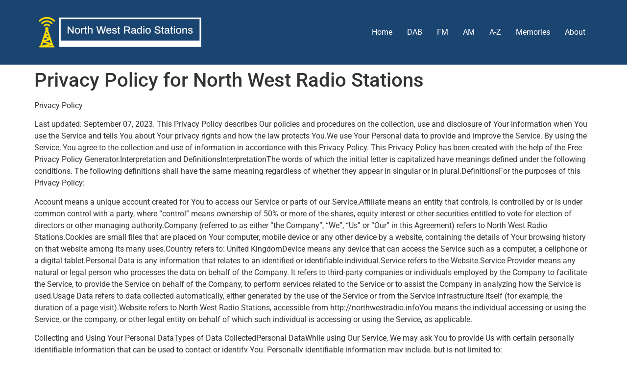

--- FILE ---
content_type: text/html; charset=UTF-8
request_url: https://www.northwestradio.info/privacy/
body_size: 21038
content:
<!doctype html>
<html lang="en-US">
<head>
	<meta charset="UTF-8">
	<meta name="viewport" content="width=device-width, initial-scale=1">
	<link rel="profile" href="https://gmpg.org/xfn/11">
	<meta name='robots' content='index, follow, max-image-preview:large, max-snippet:-1, max-video-preview:-1' />
	<style>img:is([sizes="auto" i], [sizes^="auto," i]) { contain-intrinsic-size: 3000px 1500px }</style>
	
<!-- Social Warfare v4.5.6 https://warfareplugins.com - BEGINNING OF OUTPUT -->
<style>
	@font-face {
		font-family: "sw-icon-font";
		src:url("https://www.northwestradio.info/wp-content/plugins/social-warfare/assets/fonts/sw-icon-font.eot?ver=4.5.6");
		src:url("https://www.northwestradio.info/wp-content/plugins/social-warfare/assets/fonts/sw-icon-font.eot?ver=4.5.6#iefix") format("embedded-opentype"),
		url("https://www.northwestradio.info/wp-content/plugins/social-warfare/assets/fonts/sw-icon-font.woff?ver=4.5.6") format("woff"),
		url("https://www.northwestradio.info/wp-content/plugins/social-warfare/assets/fonts/sw-icon-font.ttf?ver=4.5.6") format("truetype"),
		url("https://www.northwestradio.info/wp-content/plugins/social-warfare/assets/fonts/sw-icon-font.svg?ver=4.5.6#1445203416") format("svg");
		font-weight: normal;
		font-style: normal;
		font-display:block;
	}
</style>
<!-- Social Warfare v4.5.6 https://warfareplugins.com - END OF OUTPUT -->


	<!-- This site is optimized with the Yoast SEO plugin v26.0 - https://yoast.com/wordpress/plugins/seo/ -->
	<title>Privacy Policy for North West Radio Stations - North West Radio</title>
	<meta name="description" content="This Privacy Policy describes Our policies and procedures on the collection, use and disclosure of Your information when You use the Service" />
	<link rel="canonical" href="https://www.northwestradio.info/privacy/" />
	<meta property="og:locale" content="en_US" />
	<meta property="og:type" content="article" />
	<meta property="og:title" content="Privacy Policy for North West Radio Stations - North West Radio" />
	<meta property="og:description" content="This Privacy Policy describes Our policies and procedures on the collection, use and disclosure of Your information when You use the Service" />
	<meta property="og:url" content="https://www.northwestradio.info/privacy/" />
	<meta property="og:site_name" content="North West Radio" />
	<meta property="article:publisher" content="https://www.facebook.com/northwestradiostations" />
	<meta property="article:modified_time" content="2024-01-26T09:58:06+00:00" />
	<meta property="og:image" content="https://www.northwestradio.info/wp-content/uploads/2022/05/cropped-4.png" />
	<meta property="og:image:width" content="512" />
	<meta property="og:image:height" content="512" />
	<meta property="og:image:type" content="image/png" />
	<meta name="twitter:card" content="summary_large_image" />
	<meta name="twitter:site" content="@northwestradio" />
	<meta name="twitter:label1" content="Est. reading time" />
	<meta name="twitter:data1" content="11 minutes" />
	<script type="application/ld+json" class="yoast-schema-graph">{"@context":"https://schema.org","@graph":[{"@type":"WebPage","@id":"https://www.northwestradio.info/privacy/","url":"https://www.northwestradio.info/privacy/","name":"Privacy Policy for North West Radio Stations - North West Radio","isPartOf":{"@id":"https://www.northwestradio.info/#website"},"datePublished":"2023-09-07T10:28:59+00:00","dateModified":"2024-01-26T09:58:06+00:00","description":"This Privacy Policy describes Our policies and procedures on the collection, use and disclosure of Your information when You use the Service","breadcrumb":{"@id":"https://www.northwestradio.info/privacy/#breadcrumb"},"inLanguage":"en-US","potentialAction":[{"@type":"ReadAction","target":["https://www.northwestradio.info/privacy/"]}]},{"@type":"BreadcrumbList","@id":"https://www.northwestradio.info/privacy/#breadcrumb","itemListElement":[{"@type":"ListItem","position":1,"name":"Home","item":"https://www.northwestradio.info/"},{"@type":"ListItem","position":2,"name":"Privacy Policy for North West Radio Stations"}]},{"@type":"WebSite","@id":"https://www.northwestradio.info/#website","url":"https://www.northwestradio.info/","name":"North West Radio","description":"","publisher":{"@id":"https://www.northwestradio.info/#organization"},"potentialAction":[{"@type":"SearchAction","target":{"@type":"EntryPoint","urlTemplate":"https://www.northwestradio.info/?s={search_term_string}"},"query-input":{"@type":"PropertyValueSpecification","valueRequired":true,"valueName":"search_term_string"}}],"inLanguage":"en-US"},{"@type":"Organization","@id":"https://www.northwestradio.info/#organization","name":"North West Radio","url":"https://www.northwestradio.info/","logo":{"@type":"ImageObject","inLanguage":"en-US","@id":"https://www.northwestradio.info/#/schema/logo/image/","url":"http://northwestradio.info/wp-content/uploads/2022/05/cropped-4.png","contentUrl":"http://northwestradio.info/wp-content/uploads/2022/05/cropped-4.png","width":512,"height":512,"caption":"North West Radio"},"image":{"@id":"https://www.northwestradio.info/#/schema/logo/image/"},"sameAs":["https://www.facebook.com/northwestradiostations","https://x.com/northwestradio","https://www.instagram.com/northwestradiostations/"]}]}</script>
	<!-- / Yoast SEO plugin. -->


<link rel='dns-prefetch' href='//www.googletagmanager.com' />
<link rel='dns-prefetch' href='//pagead2.googlesyndication.com' />
<link rel="alternate" type="application/rss+xml" title="North West Radio &raquo; Feed" href="https://www.northwestradio.info/feed/" />
<link rel="alternate" type="application/rss+xml" title="North West Radio &raquo; Comments Feed" href="https://www.northwestradio.info/comments/feed/" />
<script>
window._wpemojiSettings = {"baseUrl":"https:\/\/s.w.org\/images\/core\/emoji\/16.0.1\/72x72\/","ext":".png","svgUrl":"https:\/\/s.w.org\/images\/core\/emoji\/16.0.1\/svg\/","svgExt":".svg","source":{"concatemoji":"https:\/\/www.northwestradio.info\/wp-includes\/js\/wp-emoji-release.min.js?ver=6.8.2"}};
/*! This file is auto-generated */
!function(s,n){var o,i,e;function c(e){try{var t={supportTests:e,timestamp:(new Date).valueOf()};sessionStorage.setItem(o,JSON.stringify(t))}catch(e){}}function p(e,t,n){e.clearRect(0,0,e.canvas.width,e.canvas.height),e.fillText(t,0,0);var t=new Uint32Array(e.getImageData(0,0,e.canvas.width,e.canvas.height).data),a=(e.clearRect(0,0,e.canvas.width,e.canvas.height),e.fillText(n,0,0),new Uint32Array(e.getImageData(0,0,e.canvas.width,e.canvas.height).data));return t.every(function(e,t){return e===a[t]})}function u(e,t){e.clearRect(0,0,e.canvas.width,e.canvas.height),e.fillText(t,0,0);for(var n=e.getImageData(16,16,1,1),a=0;a<n.data.length;a++)if(0!==n.data[a])return!1;return!0}function f(e,t,n,a){switch(t){case"flag":return n(e,"\ud83c\udff3\ufe0f\u200d\u26a7\ufe0f","\ud83c\udff3\ufe0f\u200b\u26a7\ufe0f")?!1:!n(e,"\ud83c\udde8\ud83c\uddf6","\ud83c\udde8\u200b\ud83c\uddf6")&&!n(e,"\ud83c\udff4\udb40\udc67\udb40\udc62\udb40\udc65\udb40\udc6e\udb40\udc67\udb40\udc7f","\ud83c\udff4\u200b\udb40\udc67\u200b\udb40\udc62\u200b\udb40\udc65\u200b\udb40\udc6e\u200b\udb40\udc67\u200b\udb40\udc7f");case"emoji":return!a(e,"\ud83e\udedf")}return!1}function g(e,t,n,a){var r="undefined"!=typeof WorkerGlobalScope&&self instanceof WorkerGlobalScope?new OffscreenCanvas(300,150):s.createElement("canvas"),o=r.getContext("2d",{willReadFrequently:!0}),i=(o.textBaseline="top",o.font="600 32px Arial",{});return e.forEach(function(e){i[e]=t(o,e,n,a)}),i}function t(e){var t=s.createElement("script");t.src=e,t.defer=!0,s.head.appendChild(t)}"undefined"!=typeof Promise&&(o="wpEmojiSettingsSupports",i=["flag","emoji"],n.supports={everything:!0,everythingExceptFlag:!0},e=new Promise(function(e){s.addEventListener("DOMContentLoaded",e,{once:!0})}),new Promise(function(t){var n=function(){try{var e=JSON.parse(sessionStorage.getItem(o));if("object"==typeof e&&"number"==typeof e.timestamp&&(new Date).valueOf()<e.timestamp+604800&&"object"==typeof e.supportTests)return e.supportTests}catch(e){}return null}();if(!n){if("undefined"!=typeof Worker&&"undefined"!=typeof OffscreenCanvas&&"undefined"!=typeof URL&&URL.createObjectURL&&"undefined"!=typeof Blob)try{var e="postMessage("+g.toString()+"("+[JSON.stringify(i),f.toString(),p.toString(),u.toString()].join(",")+"));",a=new Blob([e],{type:"text/javascript"}),r=new Worker(URL.createObjectURL(a),{name:"wpTestEmojiSupports"});return void(r.onmessage=function(e){c(n=e.data),r.terminate(),t(n)})}catch(e){}c(n=g(i,f,p,u))}t(n)}).then(function(e){for(var t in e)n.supports[t]=e[t],n.supports.everything=n.supports.everything&&n.supports[t],"flag"!==t&&(n.supports.everythingExceptFlag=n.supports.everythingExceptFlag&&n.supports[t]);n.supports.everythingExceptFlag=n.supports.everythingExceptFlag&&!n.supports.flag,n.DOMReady=!1,n.readyCallback=function(){n.DOMReady=!0}}).then(function(){return e}).then(function(){var e;n.supports.everything||(n.readyCallback(),(e=n.source||{}).concatemoji?t(e.concatemoji):e.wpemoji&&e.twemoji&&(t(e.twemoji),t(e.wpemoji)))}))}((window,document),window._wpemojiSettings);
</script>
<!-- www.northwestradio.info is managing ads with Advanced Ads 2.0.12 – https://wpadvancedads.com/ --><script id="north-ready">
			window.advanced_ads_ready=function(e,a){a=a||"complete";var d=function(e){return"interactive"===a?"loading"!==e:"complete"===e};d(document.readyState)?e():document.addEventListener("readystatechange",(function(a){d(a.target.readyState)&&e()}),{once:"interactive"===a})},window.advanced_ads_ready_queue=window.advanced_ads_ready_queue||[];		</script>
		
<link rel='stylesheet' id='social-warfare-block-css-css' href='https://www.northwestradio.info/wp-content/plugins/social-warfare/assets/js/post-editor/dist/blocks.style.build.css?ver=6.8.2' media='all' />
<style id='wp-emoji-styles-inline-css'>

	img.wp-smiley, img.emoji {
		display: inline !important;
		border: none !important;
		box-shadow: none !important;
		height: 1em !important;
		width: 1em !important;
		margin: 0 0.07em !important;
		vertical-align: -0.1em !important;
		background: none !important;
		padding: 0 !important;
	}
</style>
<link rel='stylesheet' id='wp-block-library-css' href='https://www.northwestradio.info/wp-includes/css/dist/block-library/style.min.css?ver=6.8.2' media='all' />
<link rel='stylesheet' id='geo-maps-render-engine-style-css' href='https://www.northwestradio.info/wp-content/plugins/geo-maps/assets/css/geo-maps.css?ver=f81627d40bbac47c8be8' media='all' />
<style id='global-styles-inline-css'>
:root{--wp--preset--aspect-ratio--square: 1;--wp--preset--aspect-ratio--4-3: 4/3;--wp--preset--aspect-ratio--3-4: 3/4;--wp--preset--aspect-ratio--3-2: 3/2;--wp--preset--aspect-ratio--2-3: 2/3;--wp--preset--aspect-ratio--16-9: 16/9;--wp--preset--aspect-ratio--9-16: 9/16;--wp--preset--color--black: #000000;--wp--preset--color--cyan-bluish-gray: #abb8c3;--wp--preset--color--white: #ffffff;--wp--preset--color--pale-pink: #f78da7;--wp--preset--color--vivid-red: #cf2e2e;--wp--preset--color--luminous-vivid-orange: #ff6900;--wp--preset--color--luminous-vivid-amber: #fcb900;--wp--preset--color--light-green-cyan: #7bdcb5;--wp--preset--color--vivid-green-cyan: #00d084;--wp--preset--color--pale-cyan-blue: #8ed1fc;--wp--preset--color--vivid-cyan-blue: #0693e3;--wp--preset--color--vivid-purple: #9b51e0;--wp--preset--gradient--vivid-cyan-blue-to-vivid-purple: linear-gradient(135deg,rgba(6,147,227,1) 0%,rgb(155,81,224) 100%);--wp--preset--gradient--light-green-cyan-to-vivid-green-cyan: linear-gradient(135deg,rgb(122,220,180) 0%,rgb(0,208,130) 100%);--wp--preset--gradient--luminous-vivid-amber-to-luminous-vivid-orange: linear-gradient(135deg,rgba(252,185,0,1) 0%,rgba(255,105,0,1) 100%);--wp--preset--gradient--luminous-vivid-orange-to-vivid-red: linear-gradient(135deg,rgba(255,105,0,1) 0%,rgb(207,46,46) 100%);--wp--preset--gradient--very-light-gray-to-cyan-bluish-gray: linear-gradient(135deg,rgb(238,238,238) 0%,rgb(169,184,195) 100%);--wp--preset--gradient--cool-to-warm-spectrum: linear-gradient(135deg,rgb(74,234,220) 0%,rgb(151,120,209) 20%,rgb(207,42,186) 40%,rgb(238,44,130) 60%,rgb(251,105,98) 80%,rgb(254,248,76) 100%);--wp--preset--gradient--blush-light-purple: linear-gradient(135deg,rgb(255,206,236) 0%,rgb(152,150,240) 100%);--wp--preset--gradient--blush-bordeaux: linear-gradient(135deg,rgb(254,205,165) 0%,rgb(254,45,45) 50%,rgb(107,0,62) 100%);--wp--preset--gradient--luminous-dusk: linear-gradient(135deg,rgb(255,203,112) 0%,rgb(199,81,192) 50%,rgb(65,88,208) 100%);--wp--preset--gradient--pale-ocean: linear-gradient(135deg,rgb(255,245,203) 0%,rgb(182,227,212) 50%,rgb(51,167,181) 100%);--wp--preset--gradient--electric-grass: linear-gradient(135deg,rgb(202,248,128) 0%,rgb(113,206,126) 100%);--wp--preset--gradient--midnight: linear-gradient(135deg,rgb(2,3,129) 0%,rgb(40,116,252) 100%);--wp--preset--font-size--small: 13px;--wp--preset--font-size--medium: 20px;--wp--preset--font-size--large: 36px;--wp--preset--font-size--x-large: 42px;--wp--preset--spacing--20: 0.44rem;--wp--preset--spacing--30: 0.67rem;--wp--preset--spacing--40: 1rem;--wp--preset--spacing--50: 1.5rem;--wp--preset--spacing--60: 2.25rem;--wp--preset--spacing--70: 3.38rem;--wp--preset--spacing--80: 5.06rem;--wp--preset--shadow--natural: 6px 6px 9px rgba(0, 0, 0, 0.2);--wp--preset--shadow--deep: 12px 12px 50px rgba(0, 0, 0, 0.4);--wp--preset--shadow--sharp: 6px 6px 0px rgba(0, 0, 0, 0.2);--wp--preset--shadow--outlined: 6px 6px 0px -3px rgba(255, 255, 255, 1), 6px 6px rgba(0, 0, 0, 1);--wp--preset--shadow--crisp: 6px 6px 0px rgba(0, 0, 0, 1);}:root { --wp--style--global--content-size: 800px;--wp--style--global--wide-size: 1200px; }:where(body) { margin: 0; }.wp-site-blocks > .alignleft { float: left; margin-right: 2em; }.wp-site-blocks > .alignright { float: right; margin-left: 2em; }.wp-site-blocks > .aligncenter { justify-content: center; margin-left: auto; margin-right: auto; }:where(.wp-site-blocks) > * { margin-block-start: 24px; margin-block-end: 0; }:where(.wp-site-blocks) > :first-child { margin-block-start: 0; }:where(.wp-site-blocks) > :last-child { margin-block-end: 0; }:root { --wp--style--block-gap: 24px; }:root :where(.is-layout-flow) > :first-child{margin-block-start: 0;}:root :where(.is-layout-flow) > :last-child{margin-block-end: 0;}:root :where(.is-layout-flow) > *{margin-block-start: 24px;margin-block-end: 0;}:root :where(.is-layout-constrained) > :first-child{margin-block-start: 0;}:root :where(.is-layout-constrained) > :last-child{margin-block-end: 0;}:root :where(.is-layout-constrained) > *{margin-block-start: 24px;margin-block-end: 0;}:root :where(.is-layout-flex){gap: 24px;}:root :where(.is-layout-grid){gap: 24px;}.is-layout-flow > .alignleft{float: left;margin-inline-start: 0;margin-inline-end: 2em;}.is-layout-flow > .alignright{float: right;margin-inline-start: 2em;margin-inline-end: 0;}.is-layout-flow > .aligncenter{margin-left: auto !important;margin-right: auto !important;}.is-layout-constrained > .alignleft{float: left;margin-inline-start: 0;margin-inline-end: 2em;}.is-layout-constrained > .alignright{float: right;margin-inline-start: 2em;margin-inline-end: 0;}.is-layout-constrained > .aligncenter{margin-left: auto !important;margin-right: auto !important;}.is-layout-constrained > :where(:not(.alignleft):not(.alignright):not(.alignfull)){max-width: var(--wp--style--global--content-size);margin-left: auto !important;margin-right: auto !important;}.is-layout-constrained > .alignwide{max-width: var(--wp--style--global--wide-size);}body .is-layout-flex{display: flex;}.is-layout-flex{flex-wrap: wrap;align-items: center;}.is-layout-flex > :is(*, div){margin: 0;}body .is-layout-grid{display: grid;}.is-layout-grid > :is(*, div){margin: 0;}body{padding-top: 0px;padding-right: 0px;padding-bottom: 0px;padding-left: 0px;}a:where(:not(.wp-element-button)){text-decoration: underline;}:root :where(.wp-element-button, .wp-block-button__link){background-color: #32373c;border-width: 0;color: #fff;font-family: inherit;font-size: inherit;line-height: inherit;padding: calc(0.667em + 2px) calc(1.333em + 2px);text-decoration: none;}.has-black-color{color: var(--wp--preset--color--black) !important;}.has-cyan-bluish-gray-color{color: var(--wp--preset--color--cyan-bluish-gray) !important;}.has-white-color{color: var(--wp--preset--color--white) !important;}.has-pale-pink-color{color: var(--wp--preset--color--pale-pink) !important;}.has-vivid-red-color{color: var(--wp--preset--color--vivid-red) !important;}.has-luminous-vivid-orange-color{color: var(--wp--preset--color--luminous-vivid-orange) !important;}.has-luminous-vivid-amber-color{color: var(--wp--preset--color--luminous-vivid-amber) !important;}.has-light-green-cyan-color{color: var(--wp--preset--color--light-green-cyan) !important;}.has-vivid-green-cyan-color{color: var(--wp--preset--color--vivid-green-cyan) !important;}.has-pale-cyan-blue-color{color: var(--wp--preset--color--pale-cyan-blue) !important;}.has-vivid-cyan-blue-color{color: var(--wp--preset--color--vivid-cyan-blue) !important;}.has-vivid-purple-color{color: var(--wp--preset--color--vivid-purple) !important;}.has-black-background-color{background-color: var(--wp--preset--color--black) !important;}.has-cyan-bluish-gray-background-color{background-color: var(--wp--preset--color--cyan-bluish-gray) !important;}.has-white-background-color{background-color: var(--wp--preset--color--white) !important;}.has-pale-pink-background-color{background-color: var(--wp--preset--color--pale-pink) !important;}.has-vivid-red-background-color{background-color: var(--wp--preset--color--vivid-red) !important;}.has-luminous-vivid-orange-background-color{background-color: var(--wp--preset--color--luminous-vivid-orange) !important;}.has-luminous-vivid-amber-background-color{background-color: var(--wp--preset--color--luminous-vivid-amber) !important;}.has-light-green-cyan-background-color{background-color: var(--wp--preset--color--light-green-cyan) !important;}.has-vivid-green-cyan-background-color{background-color: var(--wp--preset--color--vivid-green-cyan) !important;}.has-pale-cyan-blue-background-color{background-color: var(--wp--preset--color--pale-cyan-blue) !important;}.has-vivid-cyan-blue-background-color{background-color: var(--wp--preset--color--vivid-cyan-blue) !important;}.has-vivid-purple-background-color{background-color: var(--wp--preset--color--vivid-purple) !important;}.has-black-border-color{border-color: var(--wp--preset--color--black) !important;}.has-cyan-bluish-gray-border-color{border-color: var(--wp--preset--color--cyan-bluish-gray) !important;}.has-white-border-color{border-color: var(--wp--preset--color--white) !important;}.has-pale-pink-border-color{border-color: var(--wp--preset--color--pale-pink) !important;}.has-vivid-red-border-color{border-color: var(--wp--preset--color--vivid-red) !important;}.has-luminous-vivid-orange-border-color{border-color: var(--wp--preset--color--luminous-vivid-orange) !important;}.has-luminous-vivid-amber-border-color{border-color: var(--wp--preset--color--luminous-vivid-amber) !important;}.has-light-green-cyan-border-color{border-color: var(--wp--preset--color--light-green-cyan) !important;}.has-vivid-green-cyan-border-color{border-color: var(--wp--preset--color--vivid-green-cyan) !important;}.has-pale-cyan-blue-border-color{border-color: var(--wp--preset--color--pale-cyan-blue) !important;}.has-vivid-cyan-blue-border-color{border-color: var(--wp--preset--color--vivid-cyan-blue) !important;}.has-vivid-purple-border-color{border-color: var(--wp--preset--color--vivid-purple) !important;}.has-vivid-cyan-blue-to-vivid-purple-gradient-background{background: var(--wp--preset--gradient--vivid-cyan-blue-to-vivid-purple) !important;}.has-light-green-cyan-to-vivid-green-cyan-gradient-background{background: var(--wp--preset--gradient--light-green-cyan-to-vivid-green-cyan) !important;}.has-luminous-vivid-amber-to-luminous-vivid-orange-gradient-background{background: var(--wp--preset--gradient--luminous-vivid-amber-to-luminous-vivid-orange) !important;}.has-luminous-vivid-orange-to-vivid-red-gradient-background{background: var(--wp--preset--gradient--luminous-vivid-orange-to-vivid-red) !important;}.has-very-light-gray-to-cyan-bluish-gray-gradient-background{background: var(--wp--preset--gradient--very-light-gray-to-cyan-bluish-gray) !important;}.has-cool-to-warm-spectrum-gradient-background{background: var(--wp--preset--gradient--cool-to-warm-spectrum) !important;}.has-blush-light-purple-gradient-background{background: var(--wp--preset--gradient--blush-light-purple) !important;}.has-blush-bordeaux-gradient-background{background: var(--wp--preset--gradient--blush-bordeaux) !important;}.has-luminous-dusk-gradient-background{background: var(--wp--preset--gradient--luminous-dusk) !important;}.has-pale-ocean-gradient-background{background: var(--wp--preset--gradient--pale-ocean) !important;}.has-electric-grass-gradient-background{background: var(--wp--preset--gradient--electric-grass) !important;}.has-midnight-gradient-background{background: var(--wp--preset--gradient--midnight) !important;}.has-small-font-size{font-size: var(--wp--preset--font-size--small) !important;}.has-medium-font-size{font-size: var(--wp--preset--font-size--medium) !important;}.has-large-font-size{font-size: var(--wp--preset--font-size--large) !important;}.has-x-large-font-size{font-size: var(--wp--preset--font-size--x-large) !important;}
:root :where(.wp-block-pullquote){font-size: 1.5em;line-height: 1.6;}
</style>
<link rel='stylesheet' id='wpda_wpdp_public-css' href='https://www.northwestradio.info/wp-content/plugins/wp-data-access/public/../assets/css/wpda_public.css?ver=5.5.55' media='all' />
<link rel='stylesheet' id='foobox-free-min-css' href='https://www.northwestradio.info/wp-content/plugins/foobox-image-lightbox/free/css/foobox.free.min.css?ver=2.7.35' media='all' />
<link rel='stylesheet' id='social_warfare-css' href='https://www.northwestradio.info/wp-content/plugins/social-warfare/assets/css/style.min.css?ver=4.5.6' media='all' />
<link rel='stylesheet' id='hello-elementor-css' href='https://www.northwestradio.info/wp-content/themes/hello-elementor/assets/css/reset.css?ver=3.4.4' media='all' />
<link rel='stylesheet' id='hello-elementor-theme-style-css' href='https://www.northwestradio.info/wp-content/themes/hello-elementor/assets/css/theme.css?ver=3.4.4' media='all' />
<link rel='stylesheet' id='hello-elementor-header-footer-css' href='https://www.northwestradio.info/wp-content/themes/hello-elementor/assets/css/header-footer.css?ver=3.4.4' media='all' />
<link rel='stylesheet' id='elementor-frontend-css' href='https://www.northwestradio.info/wp-content/plugins/elementor/assets/css/frontend.min.css?ver=3.32.2' media='all' />
<link rel='stylesheet' id='elementor-post-18-css' href='https://www.northwestradio.info/wp-content/uploads/elementor/css/post-18.css?ver=1758710088' media='all' />
<link rel='stylesheet' id='eael-general-css' href='https://www.northwestradio.info/wp-content/plugins/essential-addons-for-elementor-lite/assets/front-end/css/view/general.min.css?ver=6.3.2' media='all' />
<link rel='stylesheet' id='elementor-gf-local-roboto-css' href='https://www.northwestradio.info/wp-content/uploads/elementor/google-fonts/css/roboto.css?ver=1743514376' media='all' />
<link rel='stylesheet' id='elementor-gf-local-robotoslab-css' href='https://www.northwestradio.info/wp-content/uploads/elementor/google-fonts/css/robotoslab.css?ver=1743514392' media='all' />
<script src="https://www.northwestradio.info/wp-includes/js/jquery/jquery.min.js?ver=3.7.1" id="jquery-core-js"></script>
<script src="https://www.northwestradio.info/wp-includes/js/jquery/jquery-migrate.min.js?ver=3.4.1" id="jquery-migrate-js"></script>
<script src="https://www.northwestradio.info/wp-includes/js/underscore.min.js?ver=1.13.7" id="underscore-js"></script>
<script src="https://www.northwestradio.info/wp-includes/js/backbone.min.js?ver=1.6.0" id="backbone-js"></script>
<script id="wp-api-request-js-extra">
var wpApiSettings = {"root":"https:\/\/www.northwestradio.info\/wp-json\/","nonce":"5c8f902520","versionString":"wp\/v2\/"};
</script>
<script src="https://www.northwestradio.info/wp-includes/js/api-request.min.js?ver=6.8.2" id="wp-api-request-js"></script>
<script src="https://www.northwestradio.info/wp-includes/js/wp-api.min.js?ver=6.8.2" id="wp-api-js"></script>
<script id="wpda_rest_api-js-extra">
var wpdaApiSettings = {"path":"wpda"};
</script>
<script src="https://www.northwestradio.info/wp-content/plugins/wp-data-access/public/../assets/js/wpda_rest_api.js?ver=5.5.55" id="wpda_rest_api-js"></script>
<script id="foobox-free-min-js-before">
/* Run FooBox FREE (v2.7.35) */
var FOOBOX = window.FOOBOX = {
	ready: true,
	disableOthers: false,
	o: {wordpress: { enabled: true }, countMessage:'image %index of %total', captions: { dataTitle: ["captionTitle","title","elementorLightboxTitle"], dataDesc: ["captionDesc","description","elementorLightboxDescription"] }, rel: '', excludes:'.fbx-link,.nofoobox,.nolightbox,a[href*="pinterest.com/pin/create/button/"]', affiliate : { enabled: false }},
	selectors: [
		".foogallery-container.foogallery-lightbox-foobox", ".foogallery-container.foogallery-lightbox-foobox-free", ".gallery", ".wp-block-gallery", ".wp-caption", ".wp-block-image", "a:has(img[class*=wp-image-])", ".foobox"
	],
	pre: function( $ ){
		// Custom JavaScript (Pre)
		
	},
	post: function( $ ){
		// Custom JavaScript (Post)
		
		// Custom Captions Code
		
	},
	custom: function( $ ){
		// Custom Extra JS
		
	}
};
</script>
<script src="https://www.northwestradio.info/wp-content/plugins/foobox-image-lightbox/free/js/foobox.free.min.js?ver=2.7.35" id="foobox-free-min-js"></script>

<!-- Google tag (gtag.js) snippet added by Site Kit -->
<!-- Google Analytics snippet added by Site Kit -->
<script src="https://www.googletagmanager.com/gtag/js?id=G-LXN2JWDRPK" id="google_gtagjs-js" async></script>
<script id="google_gtagjs-js-after">
window.dataLayer = window.dataLayer || [];function gtag(){dataLayer.push(arguments);}
gtag("set","linker",{"domains":["www.northwestradio.info"]});
gtag("js", new Date());
gtag("set", "developer_id.dZTNiMT", true);
gtag("config", "G-LXN2JWDRPK");
</script>
<link rel="https://api.w.org/" href="https://www.northwestradio.info/wp-json/" /><link rel="alternate" title="JSON" type="application/json" href="https://www.northwestradio.info/wp-json/wp/v2/pages/1956" /><link rel="EditURI" type="application/rsd+xml" title="RSD" href="https://www.northwestradio.info/xmlrpc.php?rsd" />
<meta name="generator" content="WordPress 6.8.2" />
<link rel='shortlink' href='https://www.northwestradio.info/?p=1956' />
<link rel="alternate" title="oEmbed (JSON)" type="application/json+oembed" href="https://www.northwestradio.info/wp-json/oembed/1.0/embed?url=https%3A%2F%2Fwww.northwestradio.info%2Fprivacy%2F" />
<link rel="alternate" title="oEmbed (XML)" type="text/xml+oembed" href="https://www.northwestradio.info/wp-json/oembed/1.0/embed?url=https%3A%2F%2Fwww.northwestradio.info%2Fprivacy%2F&#038;format=xml" />
<meta name="generator" content="Site Kit by Google 1.162.0" /><meta name="google-site-verification" content="AeupeV5eplxZHEXoORwuOGtk0uCFSzztlRg_diUZxB4">
<!-- Google AdSense meta tags added by Site Kit -->
<meta name="google-adsense-platform-account" content="ca-host-pub-2644536267352236">
<meta name="google-adsense-platform-domain" content="sitekit.withgoogle.com">
<!-- End Google AdSense meta tags added by Site Kit -->
<meta name="generator" content="Elementor 3.32.2; features: additional_custom_breakpoints; settings: css_print_method-external, google_font-enabled, font_display-auto">
			<style>
				.e-con.e-parent:nth-of-type(n+4):not(.e-lazyloaded):not(.e-no-lazyload),
				.e-con.e-parent:nth-of-type(n+4):not(.e-lazyloaded):not(.e-no-lazyload) * {
					background-image: none !important;
				}
				@media screen and (max-height: 1024px) {
					.e-con.e-parent:nth-of-type(n+3):not(.e-lazyloaded):not(.e-no-lazyload),
					.e-con.e-parent:nth-of-type(n+3):not(.e-lazyloaded):not(.e-no-lazyload) * {
						background-image: none !important;
					}
				}
				@media screen and (max-height: 640px) {
					.e-con.e-parent:nth-of-type(n+2):not(.e-lazyloaded):not(.e-no-lazyload),
					.e-con.e-parent:nth-of-type(n+2):not(.e-lazyloaded):not(.e-no-lazyload) * {
						background-image: none !important;
					}
				}
			</style>
			
<!-- Google AdSense snippet added by Site Kit -->
<script async src="https://pagead2.googlesyndication.com/pagead/js/adsbygoogle.js?client=ca-pub-1142155678269593&amp;host=ca-host-pub-2644536267352236" crossorigin="anonymous"></script>

<!-- End Google AdSense snippet added by Site Kit -->
<link rel="icon" href="https://www.northwestradio.info/wp-content/uploads/2023/04/cropped-icon500-32x32.png" sizes="32x32" />
<link rel="icon" href="https://www.northwestradio.info/wp-content/uploads/2023/04/cropped-icon500-192x192.png" sizes="192x192" />
<link rel="apple-touch-icon" href="https://www.northwestradio.info/wp-content/uploads/2023/04/cropped-icon500-180x180.png" />
<meta name="msapplication-TileImage" content="https://www.northwestradio.info/wp-content/uploads/2023/04/cropped-icon500-270x270.png" />
</head>
<body class="wp-singular page-template-default page page-id-1956 wp-custom-logo wp-embed-responsive wp-theme-hello-elementor hello-elementor-default elementor-default elementor-kit-18 aa-prefix-north-">


<a class="skip-link screen-reader-text" href="#content">Skip to content</a>

<header id="site-header" class="site-header dynamic-header menu-dropdown-tablet">
	<div class="header-inner">
		<div class="site-branding show-logo">
							<div class="site-logo show">
					<a href="https://www.northwestradio.info/" class="custom-logo-link" rel="home"><img width="350" height="100" src="https://www.northwestradio.info/wp-content/uploads/2023/04/Untitled-design-1.png" class="custom-logo" alt="North West Radio" decoding="async" srcset="https://www.northwestradio.info/wp-content/uploads/2023/04/Untitled-design-1.png 350w, https://www.northwestradio.info/wp-content/uploads/2023/04/Untitled-design-1-300x86.png 300w" sizes="(max-width: 350px) 100vw, 350px" /></a>				</div>
					</div>

					<nav class="site-navigation show" aria-label="Main menu">
				<ul id="menu-menu" class="menu"><li id="menu-item-43" class="menu-item menu-item-type-custom menu-item-object-custom menu-item-home menu-item-43"><a href="https://www.northwestradio.info">Home</a></li>
<li id="menu-item-89" class="menu-item menu-item-type-post_type menu-item-object-page menu-item-89"><a href="https://www.northwestradio.info/dab/">DAB</a></li>
<li id="menu-item-2169" class="menu-item menu-item-type-post_type menu-item-object-page menu-item-2169"><a href="https://www.northwestradio.info/fm/">FM</a></li>
<li id="menu-item-2168" class="menu-item menu-item-type-post_type menu-item-object-page menu-item-2168"><a href="https://www.northwestradio.info/am/">AM</a></li>
<li id="menu-item-2167" class="menu-item menu-item-type-post_type menu-item-object-page menu-item-2167"><a href="https://www.northwestradio.info/a-z/">A-Z</a></li>
<li id="menu-item-212" class="menu-item menu-item-type-post_type menu-item-object-page menu-item-212"><a href="https://www.northwestradio.info/memories/">Memories</a></li>
<li id="menu-item-214" class="menu-item menu-item-type-post_type menu-item-object-page menu-item-214"><a href="https://www.northwestradio.info/about/">About</a></li>
</ul>			</nav>
							<div class="site-navigation-toggle-holder show">
				<button type="button" class="site-navigation-toggle" aria-label="Menu">
					<span class="site-navigation-toggle-icon" aria-hidden="true"></span>
				</button>
			</div>
			<nav class="site-navigation-dropdown show" aria-label="Mobile menu" aria-hidden="true" inert>
				<ul id="menu-menu-1" class="menu"><li class="menu-item menu-item-type-custom menu-item-object-custom menu-item-home menu-item-43"><a href="https://www.northwestradio.info">Home</a></li>
<li class="menu-item menu-item-type-post_type menu-item-object-page menu-item-89"><a href="https://www.northwestradio.info/dab/">DAB</a></li>
<li class="menu-item menu-item-type-post_type menu-item-object-page menu-item-2169"><a href="https://www.northwestradio.info/fm/">FM</a></li>
<li class="menu-item menu-item-type-post_type menu-item-object-page menu-item-2168"><a href="https://www.northwestradio.info/am/">AM</a></li>
<li class="menu-item menu-item-type-post_type menu-item-object-page menu-item-2167"><a href="https://www.northwestradio.info/a-z/">A-Z</a></li>
<li class="menu-item menu-item-type-post_type menu-item-object-page menu-item-212"><a href="https://www.northwestradio.info/memories/">Memories</a></li>
<li class="menu-item menu-item-type-post_type menu-item-object-page menu-item-214"><a href="https://www.northwestradio.info/about/">About</a></li>
</ul>			</nav>
			</div>
</header>

<main id="content" class="site-main post-1956 page type-page status-publish hentry">

			<div class="page-header">
			<h1 class="entry-title">Privacy Policy for North West Radio Stations</h1>		</div>
	
	<div class="page-content">
		
<p>Privacy Policy</p>



<p>Last updated: September 07, 2023. This Privacy Policy describes Our policies and procedures on the collection, use and disclosure of Your information when You use the Service and tells You about Your privacy rights and how the law protects You.We use Your Personal data to provide and improve the Service. By using the Service, You agree to the collection and use of information in accordance with this Privacy Policy. This Privacy Policy has been created with the help of the Free Privacy Policy Generator.Interpretation and DefinitionsInterpretationThe words of which the initial letter is capitalized have meanings defined under the following conditions. The following definitions shall have the same meaning regardless of whether they appear in singular or in plural.DefinitionsFor the purposes of this Privacy Policy:</p>



<p>Account means a unique account created for You to access our Service or parts of our Service.Affiliate means an entity that controls, is controlled by or is under common control with a party, where “control” means ownership of 50% or more of the shares, equity interest or other securities entitled to vote for election of directors or other managing authority.Company (referred to as either “the Company”, “We”, “Us” or “Our” in this Agreement) refers to North West Radio Stations.Cookies are small files that are placed on Your computer, mobile device or any other device by a website, containing the details of Your browsing history on that website among its many uses.Country refers to: United KingdomDevice means any device that can access the Service such as a computer, a cellphone or a digital tablet.Personal Data is any information that relates to an identified or identifiable individual.Service refers to the Website.Service Provider means any natural or legal person who processes the data on behalf of the Company. It refers to third-party companies or individuals employed by the Company to facilitate the Service, to provide the Service on behalf of the Company, to perform services related to the Service or to assist the Company in analyzing how the Service is used.Usage Data refers to data collected automatically, either generated by the use of the Service or from the Service infrastructure itself (for example, the duration of a page visit).Website refers to North West Radio Stations, accessible from http://northwestradio.infoYou means the individual accessing or using the Service, or the company, or other legal entity on behalf of which such individual is accessing or using the Service, as applicable.</p>



<p>Collecting and Using Your Personal DataTypes of Data CollectedPersonal DataWhile using Our Service, We may ask You to provide Us with certain personally identifiable information that can be used to contact or identify You. Personally identifiable information may include, but is not limited to:<br>Usage Data<br>Usage DataUsage Data is collected automatically when using the Service.Usage Data may include information such as Your Device’s Internet Protocol address (e.g. IP address), browser type, browser version, the pages of our Service that You visit, the time and date of Your visit, the time spent on those pages, unique device identifiers and other diagnostic data.When You access the Service by or through a mobile device, We may collect certain information automatically, including, but not limited to, the type of mobile device You use, Your mobile device unique ID, the IP address of Your mobile device, Your mobile operating system, the type of mobile Internet browser You use, unique device identifiers and other diagnostic data.We may also collect information that Your browser sends whenever You visit our Service or when You access the Service by or through a mobile device.Tracking Technologies and CookiesWe use Cookies and similar tracking technologies to track the activity on Our Service and store certain information. Tracking technologies used are beacons, tags, and scripts to collect and track information and to improve and analyze Our Service. The technologies We use may include:<br>Cookies or Browser Cookies. A cookie is a small file placed on Your Device. You can instruct Your browser to refuse all Cookies or to indicate when a Cookie is being sent. However, if You do not accept Cookies, You may not be able to use some parts of our Service. Unless you have adjusted Your browser setting so that it will refuse Cookies, our Service may use Cookies.Web Beacons. Certain sections of our Service and our emails may contain small electronic files known as web beacons (also referred to as clear gifs, pixel tags, and single-pixel gifs) that permit the Company, for example, to count users who have visited those pages or opened an email and for other related website statistics (for example, recording the popularity of a certain section and verifying system and server integrity).<br>Cookies can be “Persistent” or “Session” Cookies. Persistent Cookies remain on Your personal computer or mobile device when You go offline, while Session Cookies are deleted as soon as You close Your web browser. Learn more about cookies on the Free Privacy Policy website article.We use both Session and Persistent Cookies for the purposes set out below:</p>



<p>Necessary / Essential CookiesType: Session CookiesAdministered by: UsPurpose: These Cookies are essential to provide You with services available through the Website and to enable You to use some of its features. They help to authenticate users and prevent fraudulent use of user accounts. Without these Cookies, the services that You have asked for cannot be provided, and We only use these Cookies to provide You with those services.Cookies Policy / Notice Acceptance CookiesType: Persistent CookiesAdministered by: UsPurpose: These Cookies identify if users have accepted the use of cookies on the Website.Functionality CookiesType: Persistent CookiesAdministered by: UsPurpose: These Cookies allow us to remember choices You make when You use the Website, such as remembering your login details or language preference. The purpose of these Cookies is to provide You with a more personal experience and to avoid You having to re-enter your preferences every time You use the Website.</p>



<p>For more information about the cookies we use and your choices regarding cookies, please visit our Cookies Policy or the Cookies section of our Privacy Policy.Use of Your Personal DataThe Company may use Personal Data for the following purposes:</p>



<p>To provide and maintain our Service, including to monitor the usage of our Service.To manage Your Account: to manage Your registration as a user of the Service. The Personal Data You provide can give You access to different functionalities of the Service that are available to You as a registered user.For the performance of a contract: the development, compliance and undertaking of the purchase contract for the products, items or services You have purchased or of any other contract with Us through the Service.To contact You: To contact You by email, telephone calls, SMS, or other equivalent forms of electronic communication, such as a mobile application’s push notifications regarding updates or informative communications related to the functionalities, products or contracted services, including the security updates, when necessary or reasonable for their implementation. To provide You with news, special offers and general information about other goods, services and events which we offer that are similar to those that you have already purchased or enquired about unless You have opted not to receive such information.To manage Your requests: To attend and manage Your requests to Us.For business transfers: We may use Your information to evaluate or conduct a merger, divestiture, restructuring, reorganization, dissolution, or other sale or transfer of some or all of Our assets, whether as a going concern or as part of bankruptcy, liquidation, or similar proceeding, in which Personal Data held by Us about our Service users is among the assets transferred.For other purposes: We may use Your information for other purposes, such as data analysis, identifying usage trends, determining the effectiveness of our promotional campaigns and to evaluate and improve our Service, products, services, marketing and your experience.</p>



<p>We may share Your personal information in the following situations:</p>



<p>With Service Providers: We may share Your personal information with Service Providers to monitor and analyze the use of our Service, to contact You.For business transfers: We may share or transfer Your personal information in connection with, or during negotiations of, any merger, sale of Company assets, financing, or acquisition of all or a portion of Our business to another company.With Affiliates: We may share Your information with Our affiliates, in which case we will require those affiliates to honor this Privacy Policy. Affiliates include Our parent company and any other subsidiaries, joint venture partners or other companies that We control or that are under common control with Us.With business partners: We may share Your information with Our business partners to offer You certain products, services or promotions. With other users: when You share personal information or otherwise interact in the public areas with other users, such information may be viewed by all users and may be publicly distributed outside. With Your consent: We may disclose Your personal information for any other purpose with Your consent.<br>Retention of Your Personal Data The Company will retain Your Personal Data only for as long as is necessary for the purposes set out in this Privacy Policy. We will retain and use Your Personal Data to the extent necessary to comply with our legal obligations (for example, if we are required to retain your data to comply with applicable laws), resolve disputes, and enforce our legal agreements and policies. The Company will also retain Usage Data for internal analysis purposes. Usage Data is generally retained for a shorter period of time, except when this data is used to strengthen the security or to improve the functionality of Our Service, or We are legally obligated to retain this data for longer time periods. Transfer of Your Personal Data Your information, including Personal Data, is processed at the Company’s operating offices and in any other places where the parties involved in the processing are located. It means that this information may be transferred to — and maintained on — computers located outside of Your state, province, country or other governmental jurisdiction where the data protection laws may differ than those from Your jurisdiction .Your consent to this Privacy Policy followed by Your submission of such information represents Your agreement to that transfer. The Company will take all steps reasonably necessary to ensure that Your data is treated securely and in accordance with this Privacy Policy and no transfer of Your Personal Data will take place to an organization or a country unless there are adequate controls in place including the security of Your data and other personal information. Delete Your Personal Data You have the right to delete or request that We assist in deleting the Personal Data that We have collected about You. Our Service may give You the ability to delete certain information about You from within the Service. You may update, amend, or delete Your information at any time by signing in to Your Account, if you have one, and visiting the account settings section that allows you to manage Your personal information. You may also contact Us to request access to, correct, or delete any personal information that You have provided to Us .Please note, however, that We may need to retain certain information when we have a legal obligation or lawful basis to do so. Disclosure of Your Personal Data Business Transactions If the Company is involved in a merger, acquisition or asset sale, Your Personal Data may be transferred. We will provide notice before Your Personal Data is transferred and becomes subject to a different Privacy Policy .Law enforcement Under certain circumstances, the Company may be required to disclose Your Personal Data if required to do so by law or in response to valid requests by public authorities (e.g. a court or a government agency).Other legal requirements The Company may disclose Your Personal Data in the good faith belief that such action is necessary to:<br>Comply with a legal obligation Protect and defend the rights or property of the Company Prevent or investigate possible wrongdoing in connection with the Service Protect the personal safety of Users of the Service or the public Protect against legal liability<br>Security of Your Personal Data The security of Your Personal Data is important to Us, but remember that no method of transmission over the Internet, or method of electronic storage is 100% secure. While We strive to use commercially acceptable means to protect Your Personal Data, We cannot guarantee its absolute security. Children’s Privacy Our Service does not address anyone under the age of 13. We do not knowingly collect personally identifiable information from anyone under the age of 13. If You are a parent or guardian and You are aware that Your child has provided Us with Personal Data, please contact Us. If We become aware that We have collected Personal Data from anyone under the age of 13 without verification of parental consent, We take steps to remove that information from Our servers. If We need to rely on consent as a legal basis for processing Your information and Your country requires consent from a parent, We may require Your parent’s consent before We collect and use that information. Links to Other Websites Our Service may contain links to other websites that are not operated by Us. If You click on a third party link, You will be directed to that third party’s site. We strongly advise You to review the Privacy Policy of every site You visit. We have no control over and assume no responsibility for the content, privacy policies or practices of any third party sites or services. Changes to this Privacy Policy We may update Our Privacy Policy from time to time. We will notify You of any changes by posting the new Privacy Policy on this page. We will let You know via email and/or a prominent notice on Our Service, prior to the change becoming effective and update the “Last updated” date at the top of this Privacy Policy. You are advised to review this Privacy Policy periodically for any changes. Changes to this Privacy Policy are effective when they are posted on this page.</p>



<p>Contact Us If you have any questions about this Privacy Policy, You can contact us: <a href="https://linktr.ee/darrennadin">https://linktr.ee/darrennadin</a> </p>
<div class="swp-hidden-panel-wrap" style="display: none; visibility: collapse; opacity: 0"><div class="swp_social_panel swp_horizontal_panel swp_flat_fresh  swp_default_full_color swp_individual_full_color swp_other_full_color scale-100  scale-" data-min-width="1100" data-float-color="#ffffff" data-float="none" data-float-mobile="none" data-transition="slide" data-post-id="1956" ><div class="nc_tweetContainer swp_share_button swp_twitter" data-network="twitter"><a class="nc_tweet swp_share_link" rel="nofollow noreferrer noopener" target="_blank" href="https://twitter.com/intent/tweet?text=Privacy+Policy+for+North+West+Radio+Stations&url=https%3A%2F%2Fwww.northwestradio.info%2Fprivacy%2F" data-link="https://twitter.com/intent/tweet?text=Privacy+Policy+for+North+West+Radio+Stations&url=https%3A%2F%2Fwww.northwestradio.info%2Fprivacy%2F"><span class="swp_count swp_hide"><span class="iconFiller"><span class="spaceManWilly"><i class="sw swp_twitter_icon"></i><span class="swp_share">Tweet</span></span></span></span></a></div><div class="nc_tweetContainer swp_share_button swp_facebook" data-network="facebook"><a class="nc_tweet swp_share_link" rel="nofollow noreferrer noopener" target="_blank" href="https://www.facebook.com/share.php?u=https%3A%2F%2Fwww.northwestradio.info%2Fprivacy%2F" data-link="https://www.facebook.com/share.php?u=https%3A%2F%2Fwww.northwestradio.info%2Fprivacy%2F"><span class="swp_count swp_hide"><span class="iconFiller"><span class="spaceManWilly"><i class="sw swp_facebook_icon"></i><span class="swp_share">Share</span></span></span></span></a></div><div class="nc_tweetContainer swp_share_button swp_pinterest" data-network="pinterest"><a rel="nofollow noreferrer noopener" class="nc_tweet swp_share_link noPop" href="https://pinterest.com/pin/create/button/?url=https%3A%2F%2Fwww.northwestradio.info%2Fprivacy%2F" onClick="event.preventDefault(); 
							var e=document.createElement('script');
							e.setAttribute('type','text/javascript');
							e.setAttribute('charset','UTF-8');
							e.setAttribute('src','//assets.pinterest.com/js/pinmarklet.js?r='+Math.random()*99999999);
							document.body.appendChild(e);
						" ><span class="swp_count swp_hide"><span class="iconFiller"><span class="spaceManWilly"><i class="sw swp_pinterest_icon"></i><span class="swp_share">Pin</span></span></span></span></a></div></div></div><div class="swp-content-locator"></div>
		
			</div>

	
</main>

	<footer id="site-footer" class="site-footer dynamic-footer footer-has-copyright">
	<div class="footer-inner">
		<div class="site-branding show-logo">
							<div class="site-logo show">
					<a href="https://www.northwestradio.info/" class="custom-logo-link" rel="home"><img width="350" height="100" src="https://www.northwestradio.info/wp-content/uploads/2023/04/Untitled-design-1.png" class="custom-logo" alt="North West Radio" decoding="async" srcset="https://www.northwestradio.info/wp-content/uploads/2023/04/Untitled-design-1.png 350w, https://www.northwestradio.info/wp-content/uploads/2023/04/Untitled-design-1-300x86.png 300w" sizes="(max-width: 350px) 100vw, 350px" /></a>				</div>
					</div>

		
					<div class="copyright show">
				<p>All rights reserved</p>
			</div>
			</div>
</footer>

<script type="speculationrules">
{"prefetch":[{"source":"document","where":{"and":[{"href_matches":"\/*"},{"not":{"href_matches":["\/wp-*.php","\/wp-admin\/*","\/wp-content\/uploads\/*","\/wp-content\/*","\/wp-content\/plugins\/*","\/wp-content\/themes\/hello-elementor\/*","\/*\\?(.+)"]}},{"not":{"selector_matches":"a[rel~=\"nofollow\"]"}},{"not":{"selector_matches":".no-prefetch, .no-prefetch a"}}]},"eagerness":"conservative"}]}
</script>
			<script>
				const lazyloadRunObserver = () => {
					const lazyloadBackgrounds = document.querySelectorAll( `.e-con.e-parent:not(.e-lazyloaded)` );
					const lazyloadBackgroundObserver = new IntersectionObserver( ( entries ) => {
						entries.forEach( ( entry ) => {
							if ( entry.isIntersecting ) {
								let lazyloadBackground = entry.target;
								if( lazyloadBackground ) {
									lazyloadBackground.classList.add( 'e-lazyloaded' );
								}
								lazyloadBackgroundObserver.unobserve( entry.target );
							}
						});
					}, { rootMargin: '200px 0px 200px 0px' } );
					lazyloadBackgrounds.forEach( ( lazyloadBackground ) => {
						lazyloadBackgroundObserver.observe( lazyloadBackground );
					} );
				};
				const events = [
					'DOMContentLoaded',
					'elementor/lazyload/observe',
				];
				events.forEach( ( event ) => {
					document.addEventListener( event, lazyloadRunObserver );
				} );
			</script>
			<script src="https://www.northwestradio.info/wp-includes/js/dist/vendor/wp-polyfill.min.js?ver=3.15.0" id="wp-polyfill-js"></script>
<script src="https://www.northwestradio.info/wp-content/plugins/geo-maps/assets/vendor/leaflet/leaflet.js" id="geo-maps-leaflet-js"></script>
<script src="https://www.northwestradio.info/wp-content/plugins/geo-maps/assets/js/fullscreen.js" id="geo-maps-leaflet-fullscreen-js"></script>
<script src="https://www.northwestradio.info/wp-content/plugins/geo-maps/assets/vendor/leaflet-providers/leaflet-providers.js" id="geo-maps-leaflet-providers-js"></script>
<script id="geo-maps-render-engine-script-js-extra">
var geoMapsRenderEngine = {"osm_providers":{"default":{"url":"https:\/\/{s}.tile.openstreetmap.org\/{z}\/{x}\/{y}.png","attribution":"","title":"Default"},"opnv_karte":{"url":"https:\/\/tileserver.memomaps.de\/tilegen\/{z}\/{x}\/{y}.png","attribution":"Map <a href=\"https:\/\/memomaps.de\/\">memomaps.de<\/a> <a href=\"http:\/\/creativecommons.org\/licenses\/by-sa\/2.0\/\">CC-BY-SA<\/a>, map data &copy; <a href=\"https:\/\/www.openstreetmap.org\/copyright\">OpenStreetMap<\/a> contributors","title":"OPNVKarte"},"open_topo_map":{"url":"https:\/\/{s}.tile.opentopomap.org\/{z}\/{x}\/{y}.png","attribution":"Map data: &copy; <a href=\"https:\/\/www.openstreetmap.org\/copyright\">OpenStreetMap<\/a> contributors, <a href=\"http:\/\/viewfinderpanoramas.org\">SRTM<\/a> | Map style: &copy; <a href=\"https:\/\/opentopomap.org\">OpenTopoMap<\/a> (<a href=\"https:\/\/creativecommons.org\/licenses\/by-sa\/3.0\/\">CC-BY-SA<\/a>)","title":"OpenTopoMap"},"stamen_toner_background":{"url":"https:\/\/stamen-tiles-{s}.a.ssl.fastly.net\/toner-background\/{z}\/{x}\/{y}{r}.png","attribution":"Map tiles by <a href=\"http:\/\/stamen.com\">Stamen Design<\/a>, <a href=\"http:\/\/creativecommons.org\/licenses\/by\/3.0\">CC BY 3.0<\/a> &mdash; Map data &copy; <a href=\"https:\/\/www.openstreetmap.org\/copyright\">OpenStreetMap<\/a> contributors","title":"Stamen_TonerBackground"},"stamen_watercolor":{"url":"https:\/\/stamen-tiles-{s}.a.ssl.fastly.net\/watercolor\/{z}\/{x}\/{y}.png","attribution":"Map tiles by <a href=\"http:\/\/stamen.com\">Stamen Design<\/a>, <a href=\"http:\/\/creativecommons.org\/licenses\/by\/3.0\">CC BY 3.0<\/a> &mdash; Map data &copy; <a href=\"https:\/\/www.openstreetmap.org\/copyright\">OpenStreetMap<\/a> contributors","title":"Stamen_Watercolor"},"esri_world_imagery":{"url":"https:\/\/server.arcgisonline.com\/ArcGIS\/rest\/services\/World_Imagery\/MapServer\/tile\/{z}\/{y}\/{x}","attribution":"Tiles &copy; Esri &mdash; Source: Esri, i-cubed, USDA, USGS, AEX, GeoEye, Getmapping, Aerogrid, IGN, IGP, UPR-EGP, and the GIS User Community","title":"Esri_WorldImagery"},"cycl_osm":{"url":"https:\/\/{s}.tile-cyclosm.openstreetmap.fr\/cyclosm\/{z}\/{x}\/{y}.png","attribution":"<a href=\"https:\/\/github.com\/cyclosm\/cyclosm-cartocss-style\/releases\" title=\"CyclOSM - Open Bicycle render\">CyclOSM<\/a> | Map data: &copy; <a href=\"https:\/\/www.openstreetmap.org\/copyright\">OpenStreetMap<\/a> contributors","title":"Cycl OSM"}},"google_map_providers":{"default":{"url":"https:\/\/maps.googleapis.com\/maps\/vt?pb=!1m5!1m4!1i{z}!2i{x}!3i{y}!4i256!2m3!1e0!2sm!3i349018013!3m9!2sen-US!3sUS!5e18!12m1!1e47!12m3!1e37!2m1!1ssmartmaps!4e0","attribution":""}}};
</script>
<script src="https://www.northwestradio.info/wp-content/plugins/geo-maps/assets/build/render-engine.min.js?ver=f81627d40bbac47c8be8" id="geo-maps-render-engine-script-js"></script>
<script src="https://www.northwestradio.info/wp-content/plugins/geo-maps/assets/build/geo-maps.min.js?ver=28189ba632abe68b5eb1" id="geo-maps-main-script-js"></script>
<script id="social_warfare_script-js-extra">
var socialWarfare = {"addons":[],"post_id":"1956","variables":{"emphasizeIcons":false,"powered_by_toggle":false,"affiliate_link":"https:\/\/warfareplugins.com"},"floatBeforeContent":""};
</script>
<script src="https://www.northwestradio.info/wp-content/plugins/social-warfare/assets/js/script.min.js?ver=4.5.6" id="social_warfare_script-js"></script>
<script src="https://www.northwestradio.info/wp-content/themes/hello-elementor/assets/js/hello-frontend.js?ver=3.4.4" id="hello-theme-frontend-js"></script>
<script src="https://www.northwestradio.info/wp-content/plugins/advanced-ads/admin/assets/js/advertisement.js?ver=2.0.12" id="advanced-ads-find-adblocker-js"></script>
<script id="eael-general-js-extra">
var localize = {"ajaxurl":"https:\/\/www.northwestradio.info\/wp-admin\/admin-ajax.php","nonce":"7354eaf03d","i18n":{"added":"Added ","compare":"Compare","loading":"Loading..."},"eael_translate_text":{"required_text":"is a required field","invalid_text":"Invalid","billing_text":"Billing","shipping_text":"Shipping","fg_mfp_counter_text":"of"},"page_permalink":"https:\/\/www.northwestradio.info\/privacy\/","cart_redirectition":"","cart_page_url":"","el_breakpoints":{"mobile":{"label":"Mobile Portrait","value":767,"default_value":767,"direction":"max","is_enabled":true},"mobile_extra":{"label":"Mobile Landscape","value":880,"default_value":880,"direction":"max","is_enabled":false},"tablet":{"label":"Tablet Portrait","value":1024,"default_value":1024,"direction":"max","is_enabled":true},"tablet_extra":{"label":"Tablet Landscape","value":1200,"default_value":1200,"direction":"max","is_enabled":false},"laptop":{"label":"Laptop","value":1366,"default_value":1366,"direction":"max","is_enabled":false},"widescreen":{"label":"Widescreen","value":2400,"default_value":2400,"direction":"min","is_enabled":false}}};
</script>
<script src="https://www.northwestradio.info/wp-content/plugins/essential-addons-for-elementor-lite/assets/front-end/js/view/general.min.js?ver=6.3.2" id="eael-general-js"></script>
<script type="text/javascript"> var swp_nonce = "795eb1157b";function parentIsEvil() { var html = null; try { var doc = top.location.pathname; } catch(err){ }; if(typeof doc === "undefined") { return true } else { return false }; }; if (parentIsEvil()) { top.location = self.location.href; };var url = "https://www.northwestradio.info/privacy/";if(url.indexOf("stfi.re") != -1) { var canonical = ""; var links = document.getElementsByTagName("link"); for (var i = 0; i &lt; links.length; i ++) { if (links[i].getAttribute(&quot;rel&quot;) === &quot;canonical&quot;) { canonical = links[i].getAttribute(&quot;href&quot;)}}; canonical = canonical.replace(&quot;?sfr=1&quot;, &quot;&quot;);top.location = canonical; console.log(canonical);};var swpFloatBeforeContent = false; var swp_ajax_url = &quot;https://www.northwestradio.info/wp-admin/admin-ajax.php&quot;; var swp_post_id = &quot;1956&quot;;var swpClickTracking = false;</script><script>!function(){window.advanced_ads_ready_queue=window.advanced_ads_ready_queue||[],advanced_ads_ready_queue.push=window.advanced_ads_ready;for(var d=0,a=advanced_ads_ready_queue.length;d<a;d++)advanced_ads_ready(advanced_ads_ready_queue[d])}();</script>
</body>
</html>


<!-- Page cached by LiteSpeed Cache 7.5.0.1 on 2025-10-30 06:39:13 -->

--- FILE ---
content_type: text/html; charset=utf-8
request_url: https://www.google.com/recaptcha/api2/aframe
body_size: 268
content:
<!DOCTYPE HTML><html><head><meta http-equiv="content-type" content="text/html; charset=UTF-8"></head><body><script nonce="xpx0YJEvcsh5KMUXAolwWA">/** Anti-fraud and anti-abuse applications only. See google.com/recaptcha */ try{var clients={'sodar':'https://pagead2.googlesyndication.com/pagead/sodar?'};window.addEventListener("message",function(a){try{if(a.source===window.parent){var b=JSON.parse(a.data);var c=clients[b['id']];if(c){var d=document.createElement('img');d.src=c+b['params']+'&rc='+(localStorage.getItem("rc::a")?sessionStorage.getItem("rc::b"):"");window.document.body.appendChild(d);sessionStorage.setItem("rc::e",parseInt(sessionStorage.getItem("rc::e")||0)+1);localStorage.setItem("rc::h",'1762165539647');}}}catch(b){}});window.parent.postMessage("_grecaptcha_ready", "*");}catch(b){}</script></body></html>

--- FILE ---
content_type: text/css
request_url: https://www.northwestradio.info/wp-content/plugins/geo-maps/assets/css/geo-maps.css?ver=f81627d40bbac47c8be8
body_size: 3513
content:
.leaflet-pane,
.leaflet-tile,
.leaflet-marker-icon,
.leaflet-marker-shadow,
.leaflet-tile-container,
.leaflet-pane > svg,
.leaflet-pane > canvas,
.leaflet-zoom-box,
.leaflet-image-layer,
.leaflet-layer {
  position: absolute;
  left: 0;
  top: 0; }

.leaflet-container {
  overflow: hidden; }

.leaflet-tile,
.leaflet-marker-icon,
.leaflet-marker-shadow {
  -webkit-user-select: none;
  -moz-user-select: none;
  -ms-user-select: none;
  user-select: none;
  -webkit-user-drag: none; }

/* Prevents IE11 from highlighting tiles in blue */
.leaflet-tile::-moz-selection {
  background: transparent; }

.leaflet-tile::selection {
  background: transparent; }

/* Safari renders non-retina tile on retina better with this, but Chrome is worse */
.leaflet-safari .leaflet-tile {
  image-rendering: -webkit-optimize-contrast; }

/* hack that prevents hw layers "stretching" when loading new tiles */
.leaflet-safari .leaflet-tile-container {
  width: 1600px;
  height: 1600px;
  -webkit-transform-origin: 0 0; }

.leaflet-marker-icon,
.leaflet-marker-shadow {
  display: block; }

/* .leaflet-container svg: reset svg max-width decleration shipped in Joomla! (joomla.org) 3.x */
/* .leaflet-container img: map is broken in FF if you have max-width: 100% on tiles */
.leaflet-container .leaflet-overlay-pane svg,
.leaflet-container .leaflet-marker-pane img,
.leaflet-container .leaflet-shadow-pane img,
.leaflet-container .leaflet-tile-pane img,
.leaflet-container img.leaflet-image-layer,
.leaflet-container .leaflet-tile {
  max-width: none !important;
  max-height: none !important; }

.leaflet-container.leaflet-touch-zoom {
  -ms-touch-action: pan-x pan-y;
  touch-action: pan-x pan-y; }

.leaflet-container.leaflet-touch-drag {
  -ms-touch-action: pinch-zoom;
  /* Fallback for FF which doesn't support pinch-zoom */
  touch-action: none;
  touch-action: pinch-zoom; }

.leaflet-container.leaflet-touch-drag.leaflet-touch-zoom {
  -ms-touch-action: none;
  touch-action: none; }

.leaflet-container {
  -webkit-tap-highlight-color: transparent; }

.leaflet-container a {
  -webkit-tap-highlight-color: rgba(51, 181, 229, 0.4); }

.leaflet-tile {
  -webkit-filter: inherit;
  filter: inherit;
  visibility: hidden; }

.leaflet-tile-loaded {
  visibility: inherit; }

.leaflet-zoom-box {
  width: 0;
  height: 0;
  -moz-box-sizing: border-box;
  -webkit-box-sizing: border-box;
  box-sizing: border-box;
  z-index: 800; }

/* workaround for https://bugzilla.mozilla.org/show_bug.cgi?id=888319 */
.leaflet-overlay-pane svg {
  -moz-user-select: none; }

.leaflet-pane {
  z-index: 400; }

.leaflet-tile-pane {
  z-index: 200; }

.leaflet-overlay-pane {
  z-index: 400; }

.leaflet-shadow-pane {
  z-index: 500; }

.leaflet-marker-pane {
  z-index: 600; }

.leaflet-tooltip-pane {
  z-index: 650; }

.leaflet-popup-pane {
  z-index: 700; }

.leaflet-map-pane canvas {
  z-index: 100; }

.leaflet-map-pane svg {
  z-index: 200; }

.leaflet-vml-shape {
  width: 1px;
  height: 1px; }

.lvml {
  behavior: url(#default#VML);
  display: inline-block;
  position: absolute; }

/* control positioning */
.leaflet-control {
  position: relative;
  z-index: 800;
  pointer-events: visiblePainted;
  /* IE 9-10 doesn't have auto */
  pointer-events: auto; }

.leaflet-top,
.leaflet-bottom {
  position: absolute;
  z-index: 1000;
  pointer-events: none; }

.leaflet-top {
  top: 0; }

.leaflet-right {
  right: 0; }

.leaflet-bottom {
  bottom: 0; }

.leaflet-left {
  left: 0; }

.leaflet-control {
  float: left;
  clear: both; }

.leaflet-right .leaflet-control {
  float: right; }

.leaflet-top .leaflet-control {
  margin-top: 10px; }

.leaflet-bottom .leaflet-control {
  margin-bottom: 10px; }

.leaflet-left .leaflet-control {
  margin-left: 10px; }

.leaflet-right .leaflet-control {
  margin-right: 10px; }

/* zoom and fade animations */
.leaflet-fade-anim .leaflet-tile {
  will-change: opacity; }

.leaflet-fade-anim .leaflet-popup {
  opacity: 0;
  -webkit-transition: opacity 0.2s linear;
  -moz-transition: opacity 0.2s linear;
  -o-transition: opacity 0.2s linear;
  transition: opacity 0.2s linear; }

.leaflet-fade-anim .leaflet-map-pane .leaflet-popup {
  opacity: 1; }

.leaflet-zoom-animated {
  -webkit-transform-origin: 0 0;
  -ms-transform-origin: 0 0;
  -moz-transform-origin: 0 0;
  -o-transform-origin: 0 0;
  transform-origin: 0 0; }

.leaflet-zoom-anim .leaflet-zoom-animated {
  will-change: transform; }

.leaflet-zoom-anim .leaflet-zoom-animated {
  -webkit-transition: -webkit-transform 0.25s cubic-bezier(0, 0, 0.25, 1);
  -moz-transition: -moz-transform 0.25s cubic-bezier(0, 0, 0.25, 1);
  transition: -webkit-transform 0.25s cubic-bezier(0, 0, 0.25, 1);
  -o-transition: -o-transform 0.25s cubic-bezier(0, 0, 0.25, 1);
  -moz-transition: transform 0.25s cubic-bezier(0, 0, 0.25, 1), -moz-transform 0.25s cubic-bezier(0, 0, 0.25, 1);
  transition: transform 0.25s cubic-bezier(0, 0, 0.25, 1);
  transition: transform 0.25s cubic-bezier(0, 0, 0.25, 1), -webkit-transform 0.25s cubic-bezier(0, 0, 0.25, 1), -moz-transform 0.25s cubic-bezier(0, 0, 0.25, 1), -o-transform 0.25s cubic-bezier(0, 0, 0.25, 1); }

.leaflet-zoom-anim .leaflet-tile,
.leaflet-pan-anim .leaflet-tile {
  -webkit-transition: none;
  -moz-transition: none;
  -o-transition: none;
  transition: none; }

.leaflet-zoom-anim .leaflet-zoom-hide {
  visibility: hidden; }

/* cursors */
.leaflet-interactive {
  cursor: pointer; }

.leaflet-grab {
  cursor: -webkit-grab;
  cursor: -moz-grab;
  cursor: grab; }

.leaflet-crosshair,
.leaflet-crosshair .leaflet-interactive {
  cursor: crosshair; }

.leaflet-popup-pane,
.leaflet-control {
  cursor: auto; }

.leaflet-dragging .leaflet-grab,
.leaflet-dragging .leaflet-grab .leaflet-interactive,
.leaflet-dragging .leaflet-marker-draggable {
  cursor: move;
  cursor: -webkit-grabbing;
  cursor: -moz-grabbing;
  cursor: grabbing; }

/* marker & overlays interactivity */
.leaflet-marker-icon,
.leaflet-marker-shadow,
.leaflet-image-layer,
.leaflet-pane > svg path,
.leaflet-tile-container {
  pointer-events: none; }

.leaflet-marker-icon.leaflet-interactive,
.leaflet-image-layer.leaflet-interactive,
.leaflet-pane > svg path.leaflet-interactive,
svg.leaflet-image-layer.leaflet-interactive path {
  pointer-events: visiblePainted;
  /* IE 9-10 doesn't have auto */
  pointer-events: auto; }

/* visual tweaks */
.leaflet-container {
  background: #ddd;
  outline: 0; }

.leaflet-container a {
  color: #0078a8; }

.leaflet-container a.leaflet-active {
  outline: 2px solid orange; }

.leaflet-zoom-box {
  border: 2px dotted #38f;
  background: rgba(255, 255, 255, 0.5); }

/* general typography */
.leaflet-container {
  font: 12px/1.5 "Helvetica Neue", Arial, Helvetica, sans-serif; }

/* general toolbar styles */
.leaflet-bar {
  -webkit-box-shadow: 0 1px 5px rgba(0, 0, 0, 0.65);
  box-shadow: 0 1px 5px rgba(0, 0, 0, 0.65);
  border-radius: 4px; }

.leaflet-bar a,
.leaflet-bar a:hover {
  background-color: #fff;
  border-bottom: 1px solid #ccc;
  width: 26px;
  height: 26px;
  line-height: 26px;
  display: block;
  text-align: center;
  text-decoration: none;
  color: black; }

.leaflet-bar a,
.leaflet-control-layers-toggle {
  background-position: 50% 50%;
  background-repeat: no-repeat;
  display: block; }

.leaflet-bar a:hover {
  background-color: #f4f4f4; }

.leaflet-bar a:first-child {
  border-top-left-radius: 4px;
  border-top-right-radius: 4px; }

.leaflet-bar a:last-child {
  border-bottom-left-radius: 4px;
  border-bottom-right-radius: 4px;
  border-bottom: none; }

.leaflet-bar a.leaflet-disabled {
  cursor: default;
  background-color: #f4f4f4;
  color: #bbb; }

.leaflet-touch .leaflet-bar a {
  width: 30px;
  height: 30px;
  line-height: 30px; }

.leaflet-touch .leaflet-bar a:first-child {
  border-top-left-radius: 2px;
  border-top-right-radius: 2px; }

.leaflet-touch .leaflet-bar a:last-child {
  border-bottom-left-radius: 2px;
  border-bottom-right-radius: 2px; }

/* zoom control */
.leaflet-control-zoom-in,
.leaflet-control-zoom-out {
  font: bold 18px "Lucida Console", Monaco, monospace;
  text-indent: 1px; }

.leaflet-touch .leaflet-control-zoom-in,
.leaflet-touch .leaflet-control-zoom-out {
  font-size: 22px; }

/* layers control */
.leaflet-control-layers {
  -webkit-box-shadow: 0 1px 5px rgba(0, 0, 0, 0.4);
  box-shadow: 0 1px 5px rgba(0, 0, 0, 0.4);
  background: #fff;
  border-radius: 5px; }

.leaflet-control-layers-toggle {
  background-image: url("./../assets/images/layers.png");
  width: 36px;
  height: 36px; }

.leaflet-retina .leaflet-control-layers-toggle {
  background-image: url("./../assets/images/layers-2x.png");
  background-size: 26px 26px; }

.leaflet-touch .leaflet-control-layers-toggle {
  width: 44px;
  height: 44px; }

.leaflet-control-layers .leaflet-control-layers-list,
.leaflet-control-layers-expanded .leaflet-control-layers-toggle {
  display: none; }

.leaflet-control-layers-expanded .leaflet-control-layers-list {
  display: block;
  position: relative; }

.leaflet-control-layers-expanded {
  padding: 6px 10px 6px 6px;
  color: #333;
  background: #fff; }

.leaflet-control-layers-scrollbar {
  overflow-y: scroll;
  overflow-x: hidden;
  padding-right: 5px; }

.leaflet-control-layers-selector {
  margin-top: 2px;
  position: relative;
  top: 1px; }

.leaflet-control-layers label {
  display: block; }

.leaflet-control-layers-separator {
  height: 0;
  border-top: 1px solid #ddd;
  margin: 5px -10px 5px -6px; }

/* Default icon URLs */
.leaflet-default-icon-path {
  background-image: url("./../images/marker-icon.png") !important; }

/* attribution and scale controls */
.leaflet-container .leaflet-control-attribution {
  background: #fff;
  background: rgba(255, 255, 255, 0.7);
  margin: 0; }

.leaflet-control-attribution,
.leaflet-control-scale-line {
  padding: 0 5px;
  color: #333; }

.leaflet-control-attribution a {
  text-decoration: none; }

.leaflet-control-attribution a:hover {
  text-decoration: underline; }

.leaflet-container .leaflet-control-attribution,
.leaflet-container .leaflet-control-scale {
  font-size: 11px; }

.leaflet-left .leaflet-control-scale {
  margin-left: 5px; }

.leaflet-bottom .leaflet-control-scale {
  margin-bottom: 5px; }

.leaflet-control-scale-line {
  border: 2px solid #777;
  border-top: none;
  line-height: 1.1;
  padding: 2px 5px 1px;
  font-size: 11px;
  white-space: nowrap;
  overflow: hidden;
  -moz-box-sizing: border-box;
  -webkit-box-sizing: border-box;
  box-sizing: border-box;
  background: #fff;
  background: rgba(255, 255, 255, 0.5); }

.leaflet-control-scale-line:not(:first-child) {
  border-top: 2px solid #777;
  border-bottom: none;
  margin-top: -2px; }

.leaflet-control-scale-line:not(:first-child):not(:last-child) {
  border-bottom: 2px solid #777; }

.leaflet-touch .leaflet-control-attribution,
.leaflet-touch .leaflet-control-layers,
.leaflet-touch .leaflet-bar {
  -webkit-box-shadow: none;
  box-shadow: none; }

.leaflet-touch .leaflet-control-layers,
.leaflet-touch .leaflet-bar {
  border: 2px solid rgba(0, 0, 0, 0.2);
  background-clip: padding-box; }

/* popup */
.leaflet-popup {
  position: absolute;
  text-align: center;
  margin-bottom: 20px; }

.leaflet-popup-content-wrapper {
  padding: 1px;
  text-align: left;
  border-radius: 12px; }

.leaflet-popup-content {
  margin: 13px 19px;
  line-height: 1.4; }

.leaflet-popup-content p {
  margin: 18px 0; }

.leaflet-popup-tip-container {
  width: 40px;
  height: 20px;
  position: absolute;
  left: 50%;
  margin-left: -20px;
  overflow: hidden;
  pointer-events: none; }

.leaflet-popup-tip {
  width: 17px;
  height: 17px;
  padding: 1px;
  margin: -10px auto 0;
  -webkit-transform: rotate(45deg);
  -moz-transform: rotate(45deg);
  -ms-transform: rotate(45deg);
  -o-transform: rotate(45deg);
  transform: rotate(45deg); }

.leaflet-popup-content-wrapper,
.leaflet-popup-tip {
  background: white;
  color: #333;
  -webkit-box-shadow: 0 3px 14px rgba(0, 0, 0, 0.4);
  box-shadow: 0 3px 14px rgba(0, 0, 0, 0.4); }

.leaflet-container a.leaflet-popup-close-button {
  position: absolute;
  top: 0;
  right: 0;
  padding: 4px 4px 0 0;
  border: none;
  text-align: center;
  width: 18px;
  height: 14px;
  font: 16px/14px Tahoma, Verdana, sans-serif;
  color: #c3c3c3;
  text-decoration: none;
  font-weight: bold;
  background: transparent; }

.leaflet-container a.leaflet-popup-close-button:hover {
  color: #999; }

.leaflet-popup-scrolled {
  overflow: auto;
  border-bottom: 1px solid #ddd;
  border-top: 1px solid #ddd; }

.leaflet-oldie .leaflet-popup-content-wrapper {
  zoom: 1; }

.leaflet-oldie .leaflet-popup-tip {
  width: 24px;
  margin: 0 auto;
  -ms-filter: "progid:DXImageTransform.Microsoft.Matrix(M11=0.70710678, M12=0.70710678, M21=-0.70710678, M22=0.70710678)";
  filter: progid:DXImageTransform.Microsoft.Matrix(M11=0.70710678, M12=0.70710678, M21=-0.70710678, M22=0.70710678); }

.leaflet-oldie .leaflet-popup-tip-container {
  margin-top: -1px; }

.leaflet-oldie .leaflet-control-zoom,
.leaflet-oldie .leaflet-control-layers,
.leaflet-oldie .leaflet-popup-content-wrapper,
.leaflet-oldie .leaflet-popup-tip {
  border: 1px solid #999; }

/* div icon */
.leaflet-div-icon {
  background: #fff;
  border: 1px solid #666; }

/* Tooltip */
/* Base styles for the element that has a tooltip */
.leaflet-tooltip {
  position: absolute;
  padding: 6px;
  background-color: #fff;
  border: 1px solid #fff;
  border-radius: 3px;
  color: #222;
  white-space: nowrap;
  -webkit-user-select: none;
  -moz-user-select: none;
  -ms-user-select: none;
  user-select: none;
  pointer-events: none;
  -webkit-box-shadow: 0 1px 3px rgba(0, 0, 0, 0.4);
  box-shadow: 0 1px 3px rgba(0, 0, 0, 0.4); }

.leaflet-tooltip.leaflet-clickable {
  cursor: pointer;
  pointer-events: auto; }

.leaflet-tooltip-top:before,
.leaflet-tooltip-bottom:before,
.leaflet-tooltip-left:before,
.leaflet-tooltip-right:before {
  position: absolute;
  pointer-events: none;
  border: 6px solid transparent;
  background: transparent;
  content: ""; }

/* Directions */
.leaflet-tooltip-bottom {
  margin-top: 6px; }

.leaflet-tooltip-top {
  margin-top: -6px; }

.leaflet-tooltip-bottom:before,
.leaflet-tooltip-top:before {
  left: 50%;
  margin-left: -6px; }

.leaflet-tooltip-top:before {
  bottom: 0;
  margin-bottom: -12px;
  border-top-color: #fff; }

.leaflet-tooltip-bottom:before {
  top: 0;
  margin-top: -12px;
  margin-left: -6px;
  border-bottom-color: #fff; }

.leaflet-tooltip-left {
  margin-left: -6px; }

.leaflet-tooltip-right {
  margin-left: 6px; }

.leaflet-tooltip-left:before,
.leaflet-tooltip-right:before {
  top: 50%;
  margin-top: -6px; }

.leaflet-tooltip-left:before {
  right: 0;
  margin-right: -12px;
  border-left-color: #fff; }

.leaflet-tooltip-right:before {
  left: 0;
  margin-left: -12px;
  border-right-color: #fff; }

.fullscreen-icon {
  background-image: url([data-uri]); }

.leaflet-retina .fullscreen-icon {
  background-image: url([data-uri]);
  background-size: 26px 26px; }

/* one selector per rule as explained here : http://www.sitepoint.com/html5-full-screen-api/ */
.leaflet-container:-webkit-full-screen {
  width: 100% !important;
  height: 100% !important;
  z-index: 99999; }

.leaflet-container:-ms-fullscreen {
  width: 100% !important;
  height: 100% !important;
  z-index: 99999; }

.leaflet-container:full-screen {
  width: 100% !important;
  height: 100% !important;
  z-index: 99999; }

.leaflet-container:-webkit-full-screen {
  width: 100% !important;
  height: 100% !important;
  z-index: 99999; }

.leaflet-container:-moz-full-screen {
  width: 100% !important;
  height: 100% !important;
  z-index: 99999; }

.leaflet-container:-ms-fullscreen {
  width: 100% !important;
  height: 100% !important;
  z-index: 99999; }

.leaflet-container:fullscreen {
  width: 100% !important;
  height: 100% !important;
  z-index: 99999; }

.leaflet-pseudo-fullscreen {
  position: fixed !important;
  width: 100% !important;
  height: 100% !important;
  top: 0px !important;
  left: 0px !important;
  z-index: 99999; }

.leaflet-popup .leaflet-popup-content {
  text-align: center; }

.leaflet-popup .leaflet-popup-content h6 {
  font-size: 24px;
  font-weight: 600;
  margin: 0; }

.leaflet-popup .leaflet-popup-content p {
  font-size: 16px;
  margin: 0; }
/*# sourceMappingURL=geo-maps.css.map */

--- FILE ---
content_type: application/x-javascript
request_url: https://www.northwestradio.info/wp-content/plugins/geo-maps/assets/build/geo-maps.min.js?ver=28189ba632abe68b5eb1
body_size: 46
content:
(()=>{var e,a;window.geo_maps_ready_call=!1,e=jQuery,a=function(){function e(){jQuery(".geo_maps_map_render_element").length&&(jQuery(".geo_maps_map_render_element").each(((e,a)=>{const n=jQuery(a);jQuery(n).addClass("geo-maps-init"),window.Geo_Maps_Render(n.attr("ID"),JSON.parse(n.attr("data-settings")))})),jQuery(".geo_maps_map_render_element:not(.geo-maps-init)").length>0&&window.geo_maps_ready_call())}window.geo_maps_ready_call=()=>{setTimeout((function(){e()}),100)},e()},e(document).ready((function(){a()}))})();

--- FILE ---
content_type: application/x-javascript
request_url: https://www.northwestradio.info/wp-content/plugins/geo-maps/assets/build/render-engine.min.js?ver=f81627d40bbac47c8be8
body_size: 689
content:
window.Geo_Maps_Render=null,window.Geo_Maps_Rendered={},jQuery,Geo_Maps_Render=(e,o)=>{var n=void 0!==o.osm_provider?o.osm_provider:"",r={};"open_street_map"===o.map_type?(r=geoMapsRenderEngine.osm_providers.default,""!==n&&void 0!==geoMapsRenderEngine.osm_providers[n]&&(r=geoMapsRenderEngine.osm_providers[n])):r=geoMapsRenderEngine.google_map_providers.default;var a=L.layerGroup(),d=Array(),t=o.draw_line;o.map_marker.forEach((function(e,n){var r="";""!==e.title&&(r+="<h6>"+e.title+"</h6>"),""!==e.content&&(r+="<p>"+(e=>{if(""==e)return e;var o={"&amp;":"&","&lt;":"<","&gt;":">","&quot;":'"',"&#039;":"'"};return e.replace(/&amp;|&lt;|&gt;|&quot;|&#039;/g,(function(e){return o[e]}))})(e.content)+"</p>");var t=void 0!==typeof e.draggable?e.draggable:"false",i=null;if("custom"===e.iconType){var l=new(L.Icon.extend({options:{iconSize:[e.customIconWidth,e.customIconHeight],popupAnchor:[0,-15]}}))({iconUrl:e.customIconUrl});i=""!==e.title||""!==e.content?L.marker([e.lat,e.lng],{icon:l,draggable:t}).bindPopup(r).addTo(a):L.marker([e.lat,e.lng],{icon:l,draggable:t}).addTo(a)}else i=""!==e.title||""!==e.content?L.marker([e.lat,e.lng],{draggable:t}).bindPopup(r).addTo(a):L.marker([e.lat,e.lng],{draggable:t}).addTo(a);void 0!==typeof e.dragendCallback&&i.on("dragend",e.dragendCallback),"mouseover"===(void 0!==typeof o.popup_show_on?o.popup_show_on:"click")&&(i.on("mouseover",(function(e){this.openPopup()})),i.on("mouseout",(function(e){}))),d.push(i.getLatLng())}));var i=L.tileLayer(r.url,{id:"mapbox/light-v9",attribution:r.attribution});let l={zoom:o.map_zoom,layers:[i,a],fullscreenControl:o.show_control,scrollWheelZoom:o.scroll_wheel_zoom,fullscreenControlOptions:{position:o.control_position},zoomControl:o.show_control};if(o.map_marker.length&&(l.center=[o.map_marker[o.center_index].lat,o.map_marker[o.center_index].lng]),void 0!==window.Geo_Maps_Rendered[e]&&(window.Geo_Maps_Rendered[e].off(),window.Geo_Maps_Rendered[e].remove()),window.Geo_Maps_Rendered[e]=L.map(e,l),void 0!==t&&"undefined"!==t&&t){var p=L.polyline(d,{color:"black"}).addTo(window.Geo_Maps_Rendered[e]);window.Geo_Maps_Rendered[e].fitBounds(p.getBounds())}window.Geo_Maps_Rendered[e].invalidateSize()};